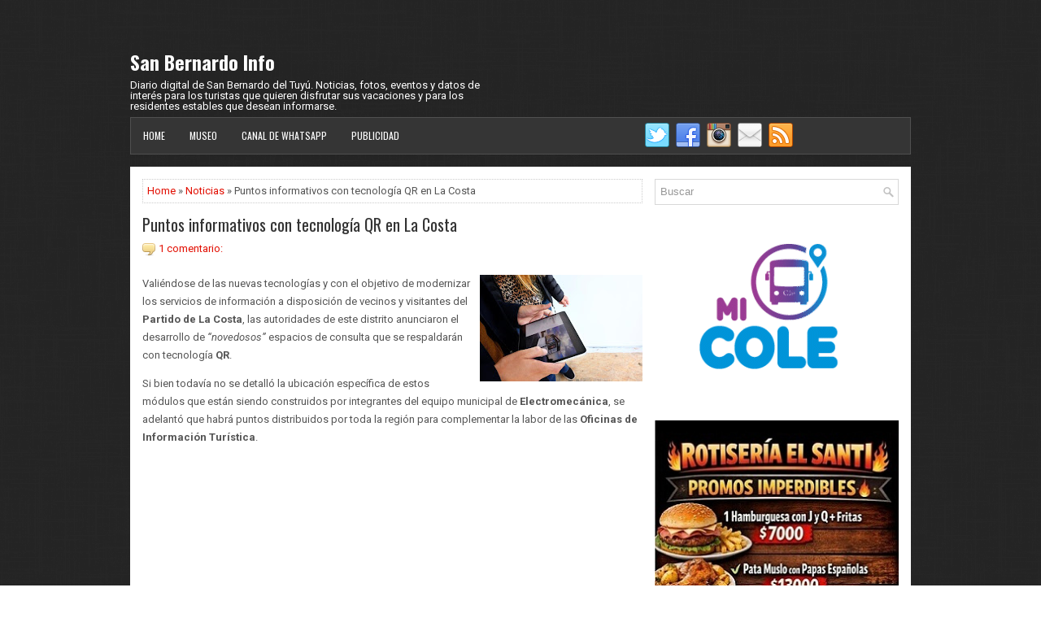

--- FILE ---
content_type: text/html; charset=utf-8
request_url: https://www.google.com/recaptcha/api2/aframe
body_size: 267
content:
<!DOCTYPE HTML><html><head><meta http-equiv="content-type" content="text/html; charset=UTF-8"></head><body><script nonce="qWi4A39DkLYv3aB1eeTgjg">/** Anti-fraud and anti-abuse applications only. See google.com/recaptcha */ try{var clients={'sodar':'https://pagead2.googlesyndication.com/pagead/sodar?'};window.addEventListener("message",function(a){try{if(a.source===window.parent){var b=JSON.parse(a.data);var c=clients[b['id']];if(c){var d=document.createElement('img');d.src=c+b['params']+'&rc='+(localStorage.getItem("rc::a")?sessionStorage.getItem("rc::b"):"");window.document.body.appendChild(d);sessionStorage.setItem("rc::e",parseInt(sessionStorage.getItem("rc::e")||0)+1);localStorage.setItem("rc::h",'1769194958667');}}}catch(b){}});window.parent.postMessage("_grecaptcha_ready", "*");}catch(b){}</script></body></html>

--- FILE ---
content_type: text/javascript; charset=UTF-8
request_url: https://www.sanbernardoinfo.com.ar/feeds/posts/summary/-/Noticias?alt=json-in-script&orderby=updated&start-index=587&max-results=5&callback=showRelatedPost
body_size: 3541
content:
// API callback
showRelatedPost({"version":"1.0","encoding":"UTF-8","feed":{"xmlns":"http://www.w3.org/2005/Atom","xmlns$openSearch":"http://a9.com/-/spec/opensearchrss/1.0/","xmlns$blogger":"http://schemas.google.com/blogger/2008","xmlns$georss":"http://www.georss.org/georss","xmlns$gd":"http://schemas.google.com/g/2005","xmlns$thr":"http://purl.org/syndication/thread/1.0","id":{"$t":"tag:blogger.com,1999:blog-8717707963762744916"},"updated":{"$t":"2026-01-23T12:46:00.109-03:00"},"category":[{"term":"Noticias"},{"term":"Fotos"},{"term":"Entretenimiento"},{"term":"Salud"},{"term":"Datos útiles"},{"term":"Encuestas"},{"term":"Testimonios"},{"term":"Clima"},{"term":"Pasajes"},{"term":"Comida"},{"term":"Alojamiento"},{"term":"Publicidad"}],"title":{"type":"text","$t":"San Bernardo Info"},"subtitle":{"type":"html","$t":"Diario digital de San Bernardo del Tuyú. Noticias, fotos, eventos y datos de interés para los turistas que quieren disfrutar sus vacaciones y para los residentes estables que desean informarse."},"link":[{"rel":"http://schemas.google.com/g/2005#feed","type":"application/atom+xml","href":"https:\/\/www.sanbernardoinfo.com.ar\/feeds\/posts\/summary"},{"rel":"self","type":"application/atom+xml","href":"https:\/\/www.blogger.com\/feeds\/8717707963762744916\/posts\/summary\/-\/Noticias?alt=json-in-script\u0026start-index=587\u0026max-results=5\u0026orderby=updated"},{"rel":"alternate","type":"text/html","href":"https:\/\/www.sanbernardoinfo.com.ar\/search\/label\/Noticias"},{"rel":"hub","href":"http://pubsubhubbub.appspot.com/"},{"rel":"previous","type":"application/atom+xml","href":"https:\/\/www.blogger.com\/feeds\/8717707963762744916\/posts\/summary\/-\/Noticias\/-\/Noticias?alt=json-in-script\u0026start-index=582\u0026max-results=5\u0026orderby=updated"},{"rel":"next","type":"application/atom+xml","href":"https:\/\/www.blogger.com\/feeds\/8717707963762744916\/posts\/summary\/-\/Noticias\/-\/Noticias?alt=json-in-script\u0026start-index=592\u0026max-results=5\u0026orderby=updated"}],"author":[{"name":{"$t":"San Bernardo Info"},"uri":{"$t":"http:\/\/www.blogger.com\/profile\/07564922880126758018"},"email":{"$t":"noreply@blogger.com"},"gd$image":{"rel":"http://schemas.google.com/g/2005#thumbnail","width":"33","height":"26","src":"\/\/blogger.googleusercontent.com\/img\/b\/R29vZ2xl\/AVvXsEhFQDK1vwTUr5COHRHzaEKtlwAJFJjzNEYlKfpqVRERA0tuQ95HzExwDiGIng8LB_DDxtOjxYdr_QJsKLga_R2zFQQBpfeQhk52i1Nx8XpOwKZMK6OGPW5tgiNd5p7PeQ\/s220\/paseo-en-la-playa.jpg"}}],"generator":{"version":"7.00","uri":"http://www.blogger.com","$t":"Blogger"},"openSearch$totalResults":{"$t":"3505"},"openSearch$startIndex":{"$t":"587"},"openSearch$itemsPerPage":{"$t":"5"},"entry":[{"id":{"$t":"tag:blogger.com,1999:blog-8717707963762744916.post-801679576190379966"},"published":{"$t":"2024-06-19T08:18:00.001-03:00"},"updated":{"$t":"2024-06-19T08:18:45.157-03:00"},"category":[{"scheme":"http://www.blogger.com/atom/ns#","term":"Noticias"}],"title":{"type":"text","$t":"Jornada gratuita de yoga en el Multicultural de San Bernardo"},"summary":{"type":"text","$t":"Con motivo de la celebración del Día Internacional del Yoga, desde la Dirección General de Inclusión Artística de la Municipalidad de La Costa organizaron una actividad enmarcada en el lema “Yoga para la armonía y la paz”.Se trata de una propuesta a cargo de Carolina Juan que está destinada a vecinos y visitantes de la zona sur del Partido de La Costa. Para participar, indicaron los impulsores de"},"link":[{"rel":"replies","type":"application/atom+xml","href":"https:\/\/www.sanbernardoinfo.com.ar\/feeds\/801679576190379966\/comments\/default","title":"Enviar comentarios"},{"rel":"replies","type":"text/html","href":"https:\/\/www.sanbernardoinfo.com.ar\/2024\/06\/jornada-gratuita-de-yoga-multicultural-san-bernardo.html#comment-form","title":"0 comentarios"},{"rel":"edit","type":"application/atom+xml","href":"https:\/\/www.blogger.com\/feeds\/8717707963762744916\/posts\/default\/801679576190379966"},{"rel":"self","type":"application/atom+xml","href":"https:\/\/www.blogger.com\/feeds\/8717707963762744916\/posts\/default\/801679576190379966"},{"rel":"alternate","type":"text/html","href":"https:\/\/www.sanbernardoinfo.com.ar\/2024\/06\/jornada-gratuita-de-yoga-multicultural-san-bernardo.html","title":"Jornada gratuita de yoga en el Multicultural de San Bernardo"}],"author":[{"name":{"$t":"San Bernardo Info"},"uri":{"$t":"http:\/\/www.blogger.com\/profile\/07564922880126758018"},"email":{"$t":"noreply@blogger.com"},"gd$image":{"rel":"http://schemas.google.com/g/2005#thumbnail","width":"33","height":"26","src":"\/\/blogger.googleusercontent.com\/img\/b\/R29vZ2xl\/AVvXsEhFQDK1vwTUr5COHRHzaEKtlwAJFJjzNEYlKfpqVRERA0tuQ95HzExwDiGIng8LB_DDxtOjxYdr_QJsKLga_R2zFQQBpfeQhk52i1Nx8XpOwKZMK6OGPW5tgiNd5p7PeQ\/s220\/paseo-en-la-playa.jpg"}}],"media$thumbnail":{"xmlns$media":"http://search.yahoo.com/mrss/","url":"https:\/\/blogger.googleusercontent.com\/img\/b\/R29vZ2xl\/AVvXsEjnURSAVa3MdnY472NXIt9K1YBWqp4ZZvAhFCpspt-vQd6BWBqVo1SoCvJoy_HEODGzjzQymlGoynQ9bg5mf2OwTosf9ESt1MGdHVSGVmWUvTi61LNpVnENvgu7VeUvKp7KBdUPYAwdJN1Ocig52VY6povcZEvUJrXoWArwXETHHeQ0zXNTh_Nd-1HmVkQ\/s72-w200-h150-c\/multicultural-sb.JPG","height":"72","width":"72"},"thr$total":{"$t":"0"}},{"id":{"$t":"tag:blogger.com,1999:blog-8717707963762744916.post-2179176100875453026"},"published":{"$t":"2024-06-18T09:15:00.000-03:00"},"updated":{"$t":"2024-06-18T09:15:00.112-03:00"},"category":[{"scheme":"http://www.blogger.com/atom/ns#","term":"Entretenimiento"},{"scheme":"http://www.blogger.com/atom/ns#","term":"Noticias"}],"title":{"type":"text","$t":"Encuentro de autos clásicos a beneficio de scouts de San Bernardo"},"summary":{"type":"text","$t":"Durante los próximos 22 y 23 de junio, en el camping Nueva Atlantis (Yrigoyen 3600) se llevará a cabo un encuentro multimarcas en el cual participarán autos clásicos Hot Rod Rad Rod.No habrá que abonar entrada para ingresar pero sí se solicita acercar ropa y\/o calzado en buen estado (para adultos y\/o niños) o algún alimento no perecedero a modo de contribución. La idea, según mencionaron los "},"link":[{"rel":"replies","type":"application/atom+xml","href":"https:\/\/www.sanbernardoinfo.com.ar\/feeds\/2179176100875453026\/comments\/default","title":"Enviar comentarios"},{"rel":"replies","type":"text/html","href":"https:\/\/www.sanbernardoinfo.com.ar\/2024\/05\/encuentro-de-autos-clasicos-scouts-San-Bernardo.html#comment-form","title":"0 comentarios"},{"rel":"edit","type":"application/atom+xml","href":"https:\/\/www.blogger.com\/feeds\/8717707963762744916\/posts\/default\/2179176100875453026"},{"rel":"self","type":"application/atom+xml","href":"https:\/\/www.blogger.com\/feeds\/8717707963762744916\/posts\/default\/2179176100875453026"},{"rel":"alternate","type":"text/html","href":"https:\/\/www.sanbernardoinfo.com.ar\/2024\/05\/encuentro-de-autos-clasicos-scouts-San-Bernardo.html","title":"Encuentro de autos clásicos a beneficio de scouts de San Bernardo"}],"author":[{"name":{"$t":"San Bernardo Info"},"uri":{"$t":"http:\/\/www.blogger.com\/profile\/07564922880126758018"},"email":{"$t":"noreply@blogger.com"},"gd$image":{"rel":"http://schemas.google.com/g/2005#thumbnail","width":"33","height":"26","src":"\/\/blogger.googleusercontent.com\/img\/b\/R29vZ2xl\/AVvXsEhFQDK1vwTUr5COHRHzaEKtlwAJFJjzNEYlKfpqVRERA0tuQ95HzExwDiGIng8LB_DDxtOjxYdr_QJsKLga_R2zFQQBpfeQhk52i1Nx8XpOwKZMK6OGPW5tgiNd5p7PeQ\/s220\/paseo-en-la-playa.jpg"}}],"media$thumbnail":{"xmlns$media":"http://search.yahoo.com/mrss/","url":"https:\/\/blogger.googleusercontent.com\/img\/b\/R29vZ2xl\/AVvXsEhsEk9M_Fsh6ecWIzWanV68BoW9kgTqLYyz_516stBnm3v50vv1mKej5Evr-Ng2Ahg6txVlaN1e-VyywJ-M7cZujsO4pKEQSkaRYAiImD0S4vW_E2SohKKLDnMx-K4y4-CIxnAVzWtlniRYPme6ygp49qaQQXi89fSL-3xa2puVELzVVCxHzDUu4CWcU8Y\/s72-w200-h150-c\/autos-clasicos-san-bernardo.jpg","height":"72","width":"72"},"thr$total":{"$t":"0"}},{"id":{"$t":"tag:blogger.com,1999:blog-8717707963762744916.post-7734449732798432738"},"published":{"$t":"2024-06-17T08:50:00.020-03:00"},"updated":{"$t":"2024-06-17T08:50:00.223-03:00"},"category":[{"scheme":"http://www.blogger.com/atom/ns#","term":"Noticias"}],"title":{"type":"text","$t":"Radio abierta en San Bernardo con foco en los adultos mayores"},"summary":{"type":"text","$t":"El pasado 15 de junio se conmemoró el Día Mundial de Toma de Conciencia del Abuso y Maltrato en la Vejez. A fin de aprovechar la efeméride para visibilizar a las personas mayores y concientizar sobre la importancia de acompañarlas, contenerlas y respetarlas, desde la Dirección de Adultos Mayores de la Municipalidad de La Costa organizaron una radio abierta.La actividad se llevará a cabo mañana, "},"link":[{"rel":"replies","type":"application/atom+xml","href":"https:\/\/www.sanbernardoinfo.com.ar\/feeds\/7734449732798432738\/comments\/default","title":"Enviar comentarios"},{"rel":"replies","type":"text/html","href":"https:\/\/www.sanbernardoinfo.com.ar\/2024\/06\/radio-abierta-en-san-bernardo-foco-adultos-mayores.html#comment-form","title":"0 comentarios"},{"rel":"edit","type":"application/atom+xml","href":"https:\/\/www.blogger.com\/feeds\/8717707963762744916\/posts\/default\/7734449732798432738"},{"rel":"self","type":"application/atom+xml","href":"https:\/\/www.blogger.com\/feeds\/8717707963762744916\/posts\/default\/7734449732798432738"},{"rel":"alternate","type":"text/html","href":"https:\/\/www.sanbernardoinfo.com.ar\/2024\/06\/radio-abierta-en-san-bernardo-foco-adultos-mayores.html","title":"Radio abierta en San Bernardo con foco en los adultos mayores"}],"author":[{"name":{"$t":"San Bernardo Info"},"uri":{"$t":"http:\/\/www.blogger.com\/profile\/07564922880126758018"},"email":{"$t":"noreply@blogger.com"},"gd$image":{"rel":"http://schemas.google.com/g/2005#thumbnail","width":"33","height":"26","src":"\/\/blogger.googleusercontent.com\/img\/b\/R29vZ2xl\/AVvXsEhFQDK1vwTUr5COHRHzaEKtlwAJFJjzNEYlKfpqVRERA0tuQ95HzExwDiGIng8LB_DDxtOjxYdr_QJsKLga_R2zFQQBpfeQhk52i1Nx8XpOwKZMK6OGPW5tgiNd5p7PeQ\/s220\/paseo-en-la-playa.jpg"}}],"media$thumbnail":{"xmlns$media":"http://search.yahoo.com/mrss/","url":"https:\/\/blogger.googleusercontent.com\/img\/b\/R29vZ2xl\/[base64]\/s72-w200-h150-c\/parador-san-bernardo.jpg","height":"72","width":"72"},"thr$total":{"$t":"0"}},{"id":{"$t":"tag:blogger.com,1999:blog-8717707963762744916.post-3412269722433385916"},"published":{"$t":"2024-06-16T09:13:00.027-03:00"},"updated":{"$t":"2024-06-16T09:13:00.114-03:00"},"category":[{"scheme":"http://www.blogger.com/atom/ns#","term":"Noticias"}],"title":{"type":"text","$t":"Taller creativo en San Bernardo para estimular la función cognitiva"},"summary":{"type":"text","$t":"El próximo martes (18 de junio) por la tarde, la biblioteca de la Asociación de Fomento San Bernardo abrirá sus puertas a fin de recibir a quienes deseen compartir una experiencia enriquecedora a través de un encuentro pensado para estimular la función cognitiva.Se trata de un taller que girará en torno a la escritura, la lectura, la escucha y la creación en pos de favorecer la memoria.Esta "},"link":[{"rel":"replies","type":"application/atom+xml","href":"https:\/\/www.sanbernardoinfo.com.ar\/feeds\/3412269722433385916\/comments\/default","title":"Enviar comentarios"},{"rel":"replies","type":"text/html","href":"https:\/\/www.sanbernardoinfo.com.ar\/2024\/06\/taller-creativo-en-san-bernardo-estimular-funcion-cognitiva.html#comment-form","title":"0 comentarios"},{"rel":"edit","type":"application/atom+xml","href":"https:\/\/www.blogger.com\/feeds\/8717707963762744916\/posts\/default\/3412269722433385916"},{"rel":"self","type":"application/atom+xml","href":"https:\/\/www.blogger.com\/feeds\/8717707963762744916\/posts\/default\/3412269722433385916"},{"rel":"alternate","type":"text/html","href":"https:\/\/www.sanbernardoinfo.com.ar\/2024\/06\/taller-creativo-en-san-bernardo-estimular-funcion-cognitiva.html","title":"Taller creativo en San Bernardo para estimular la función cognitiva"}],"author":[{"name":{"$t":"San Bernardo Info"},"uri":{"$t":"http:\/\/www.blogger.com\/profile\/07564922880126758018"},"email":{"$t":"noreply@blogger.com"},"gd$image":{"rel":"http://schemas.google.com/g/2005#thumbnail","width":"33","height":"26","src":"\/\/blogger.googleusercontent.com\/img\/b\/R29vZ2xl\/AVvXsEhFQDK1vwTUr5COHRHzaEKtlwAJFJjzNEYlKfpqVRERA0tuQ95HzExwDiGIng8LB_DDxtOjxYdr_QJsKLga_R2zFQQBpfeQhk52i1Nx8XpOwKZMK6OGPW5tgiNd5p7PeQ\/s220\/paseo-en-la-playa.jpg"}}],"media$thumbnail":{"xmlns$media":"http://search.yahoo.com/mrss/","url":"https:\/\/blogger.googleusercontent.com\/img\/b\/R29vZ2xl\/AVvXsEiKtj3In48V8Mjh-uVoMHrOytf4BmHGJtDsex7cf89jcTlX5URmRY5tQsYfp4izoHr8SEJiPClvzJW0wyor2-atdeOLvDoTBA4rCjhIPFt8RO34gtvWBz6OYtfudhHjKG2LgGkKURXfvGElO04AmRuXwSKNCQ44bJvY2eMN7mhbqEv9V7SxGbNwC1gmIgw\/s72-w200-h150-c\/biblioteca-fomento-san-bernardo.jpg","height":"72","width":"72"},"thr$total":{"$t":"0"}},{"id":{"$t":"tag:blogger.com,1999:blog-8717707963762744916.post-9044880192109135736"},"published":{"$t":"2024-06-15T08:50:00.032-03:00"},"updated":{"$t":"2024-06-15T08:50:00.112-03:00"},"category":[{"scheme":"http://www.blogger.com/atom/ns#","term":"Entretenimiento"},{"scheme":"http://www.blogger.com/atom/ns#","term":"Noticias"}],"title":{"type":"text","$t":"Inscripciones abiertas para los Cumple Fiesta en La Costa"},"summary":{"type":"text","$t":"Días atrás se abrió el periodo de inscripción para que niños afincados en el Partido de La Costa puedan celebrar su cumpleaños de manera gratuita gracias a la iniciativa municipal denominada Cumple Fiesta.Este programa impulsado por la Dirección General de Inclusión Artística y la Secretaría de Desarrollo Humano y Social permite que muchos pequeños sean agasajados en el marco de jornadas en las "},"link":[{"rel":"replies","type":"application/atom+xml","href":"https:\/\/www.sanbernardoinfo.com.ar\/feeds\/9044880192109135736\/comments\/default","title":"Enviar comentarios"},{"rel":"replies","type":"text/html","href":"https:\/\/www.sanbernardoinfo.com.ar\/2024\/06\/inscripciones-abiertas-para-los-cumple-fiesta-la-costa.html#comment-form","title":"0 comentarios"},{"rel":"edit","type":"application/atom+xml","href":"https:\/\/www.blogger.com\/feeds\/8717707963762744916\/posts\/default\/9044880192109135736"},{"rel":"self","type":"application/atom+xml","href":"https:\/\/www.blogger.com\/feeds\/8717707963762744916\/posts\/default\/9044880192109135736"},{"rel":"alternate","type":"text/html","href":"https:\/\/www.sanbernardoinfo.com.ar\/2024\/06\/inscripciones-abiertas-para-los-cumple-fiesta-la-costa.html","title":"Inscripciones abiertas para los Cumple Fiesta en La Costa"}],"author":[{"name":{"$t":"San Bernardo Info"},"uri":{"$t":"http:\/\/www.blogger.com\/profile\/07564922880126758018"},"email":{"$t":"noreply@blogger.com"},"gd$image":{"rel":"http://schemas.google.com/g/2005#thumbnail","width":"33","height":"26","src":"\/\/blogger.googleusercontent.com\/img\/b\/R29vZ2xl\/AVvXsEhFQDK1vwTUr5COHRHzaEKtlwAJFJjzNEYlKfpqVRERA0tuQ95HzExwDiGIng8LB_DDxtOjxYdr_QJsKLga_R2zFQQBpfeQhk52i1Nx8XpOwKZMK6OGPW5tgiNd5p7PeQ\/s220\/paseo-en-la-playa.jpg"}}],"media$thumbnail":{"xmlns$media":"http://search.yahoo.com/mrss/","url":"https:\/\/blogger.googleusercontent.com\/img\/b\/R29vZ2xl\/AVvXsEjLTBLL9eAANJjJ-WPqxZXJlA_ztalvhX4sEkd2gGD8ndHKIZisscu4075hgpTfKiTpI6hcP34WNcn_MGmNiPcMvF3lCw3yxGOrIhbhvYB87URdBpqo5gsmouIZTroU3NUKFsMNGrXRa8qCyvUQ8GXio8HijCJftlw6I3-GGaxm-cc2FnhH8oPgXQFA7Is\/s72-w200-h113-c\/Cumple-Fiesta-2024.jpeg","height":"72","width":"72"},"thr$total":{"$t":"0"}}]}});

--- FILE ---
content_type: text/javascript; charset=UTF-8
request_url: https://www.sanbernardoinfo.com.ar/feeds/posts/summary/-/Noticias?alt=json-in-script&orderby=updated&max-results=0&callback=randomRelatedIndex
body_size: 836
content:
// API callback
randomRelatedIndex({"version":"1.0","encoding":"UTF-8","feed":{"xmlns":"http://www.w3.org/2005/Atom","xmlns$openSearch":"http://a9.com/-/spec/opensearchrss/1.0/","xmlns$blogger":"http://schemas.google.com/blogger/2008","xmlns$georss":"http://www.georss.org/georss","xmlns$gd":"http://schemas.google.com/g/2005","xmlns$thr":"http://purl.org/syndication/thread/1.0","id":{"$t":"tag:blogger.com,1999:blog-8717707963762744916"},"updated":{"$t":"2026-01-23T12:46:00.109-03:00"},"category":[{"term":"Noticias"},{"term":"Fotos"},{"term":"Entretenimiento"},{"term":"Salud"},{"term":"Datos útiles"},{"term":"Encuestas"},{"term":"Testimonios"},{"term":"Clima"},{"term":"Pasajes"},{"term":"Comida"},{"term":"Alojamiento"},{"term":"Publicidad"}],"title":{"type":"text","$t":"San Bernardo Info"},"subtitle":{"type":"html","$t":"Diario digital de San Bernardo del Tuyú. Noticias, fotos, eventos y datos de interés para los turistas que quieren disfrutar sus vacaciones y para los residentes estables que desean informarse."},"link":[{"rel":"http://schemas.google.com/g/2005#feed","type":"application/atom+xml","href":"https:\/\/www.sanbernardoinfo.com.ar\/feeds\/posts\/summary"},{"rel":"self","type":"application/atom+xml","href":"https:\/\/www.blogger.com\/feeds\/8717707963762744916\/posts\/summary\/-\/Noticias?alt=json-in-script\u0026max-results=0\u0026orderby=updated"},{"rel":"alternate","type":"text/html","href":"https:\/\/www.sanbernardoinfo.com.ar\/search\/label\/Noticias"},{"rel":"hub","href":"http://pubsubhubbub.appspot.com/"}],"author":[{"name":{"$t":"San Bernardo Info"},"uri":{"$t":"http:\/\/www.blogger.com\/profile\/07564922880126758018"},"email":{"$t":"noreply@blogger.com"},"gd$image":{"rel":"http://schemas.google.com/g/2005#thumbnail","width":"33","height":"26","src":"\/\/blogger.googleusercontent.com\/img\/b\/R29vZ2xl\/AVvXsEhFQDK1vwTUr5COHRHzaEKtlwAJFJjzNEYlKfpqVRERA0tuQ95HzExwDiGIng8LB_DDxtOjxYdr_QJsKLga_R2zFQQBpfeQhk52i1Nx8XpOwKZMK6OGPW5tgiNd5p7PeQ\/s220\/paseo-en-la-playa.jpg"}}],"generator":{"version":"7.00","uri":"http://www.blogger.com","$t":"Blogger"},"openSearch$totalResults":{"$t":"3505"},"openSearch$startIndex":{"$t":"1"},"openSearch$itemsPerPage":{"$t":"0"}}});